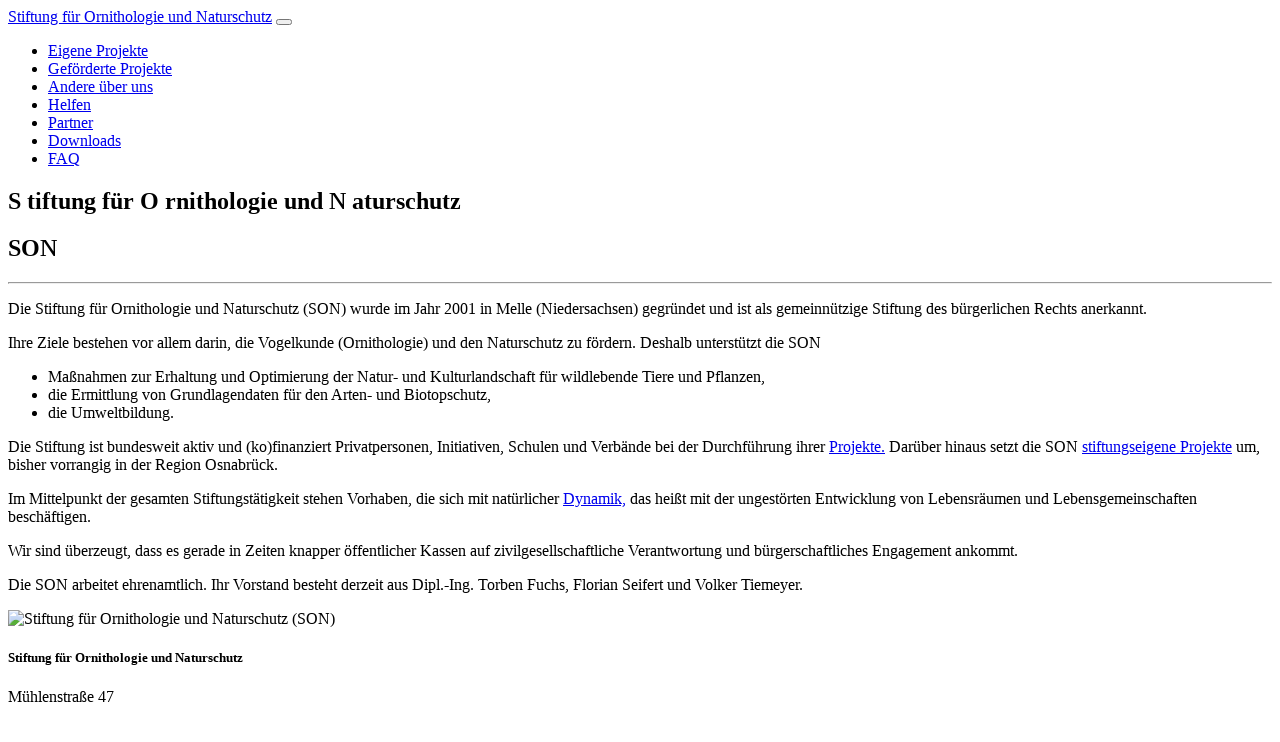

--- FILE ---
content_type: text/html; charset=utf-8
request_url: https://son-net.de/html/stauwiesen.html
body_size: 2091
content:
<!DOCTYPE html>
<html lang="de">
    <head>
        <!-- Google Tag Manager-->
        <script>
            (function (w, d, s, l, i) {
                w[l] = w[l] || [];
                w[l].push({ 'gtm.start': new Date().getTime(), event: 'gtm.js' });
                var f = d.getElementsByTagName(s)[0],
                    j = d.createElement(s),
                    dl = l != 'dataLayer' ? '&l=' + l : '';
                j.async = true;
                j.src = 'https://www.googletagmanager.com/gtm.js?id=' + i + dl;
                f.parentNode.insertBefore(j, f);
            })(window, document, 'script', 'dataLayer', 'GTM-N7Z22V9');
        </script>
        <meta charset="utf-8" />
        <meta name="viewport" content="width=device-width, initial-scale=1, shrink-to-fit=no" />
        <meta name="description" content="" />
        <meta name="author" content="" />
        <title>SON - Stiftung für Ornithologie und Naturschutz</title>
        <!-- Favicon-->
        <link rel="icon" type="image/x-icon" href="assets/favicon.ico" />
        <!-- Bootstrap Icons-->
        <link href="https://cdn.jsdelivr.net/npm/bootstrap-icons@1.5.0/font/bootstrap-icons.css" rel="stylesheet" />
        <!-- Google fonts-->
        <link href="https://fonts.googleapis.com/css?family=Merriweather+Sans:400,700" rel="stylesheet" />
        <link href="https://fonts.googleapis.com/css?family=Merriweather:400,300,300italic,400italic,700,700italic" rel="stylesheet" type="text/css" />
        <!-- SimpleLightbox plugin CSS-->
        <link href="https://cdnjs.cloudflare.com/ajax/libs/SimpleLightbox/2.1.0/simpleLightbox.min.css" rel="stylesheet" />
        <!-- Core theme CSS (includes Bootstrap)-->
        <link href="css/styles.css" rel="stylesheet" />
    </head>
    <body id="page-top">
        <!-- Google Tag Manager-->
        <noscript><iframe src="https://www.googletagmanager.com/ns.html?id=GTM-N7Z22V9" height="0" width="0" style="display: none; visibility: hidden"></iframe></noscript>
        <!-- Navigation-->
        <nav class="navbar navbar-expand-lg navbar-light fixed-top py-3" id="mainNav">
            <div class="container px-4 px-lg-5">
                <a class="navbar-brand" href="index.html#page-top">Stiftung für Ornithologie und Naturschutz</a>
                <button class="navbar-toggler navbar-toggler-right" type="button" data-bs-toggle="collapse" data-bs-target="#navbarResponsive" aria-controls="navbarResponsive" aria-expanded="false" aria-label="Toggle navigation"><span class="navbar-toggler-icon"></span></button>
                <div class="collapse navbar-collapse" id="navbarResponsive">
                    <ul class="navbar-nav ml-auto my-2 my-lg-0">
                        <li class="nav-item"><a class="nav-link" href="ourprojects.html#page-top">Eigene Projekte</a></li>
                        <li class="nav-item"><a class="nav-link" href="sponsoredprojects.html#page-top">Geförderte Projekte</a></li>
                        <li class="nav-item"><a class="nav-link" href="othersaboutus.html#page-top">Andere über uns</a></li>
                        <li class="nav-item"><a class="nav-link" href="help.html#page-top">Helfen</a></li>
                        <li class="nav-item"><a class="nav-link" href="partner.html">Partner</a></li>
                        <li class="nav-item"><a class="nav-link" href="downloads.html#page-top">Downloads</a></li>
                        <li class="nav-item"><a class="nav-link" href="faq.html">FAQ</a></li>
                    </ul>
                </div>
            </div>
        </nav>
        <!-- Masthead-->
        <header class="masthead">
            <div class="container h-100">
                <div class="row h-100 align-items-center justify-content-center">
                    <div class="col-lg-10 align-self-end text-center">
                        <h2 class="text-white">
                            <strong>S</strong>
                            tiftung für
                            <strong>O</strong>
                            rnithologie und
                            <strong>N</strong>
                            aturschutz
                        </h2>
                        <h2 class="text-white">SON</h2>
                        <hr class="divider my-4" />
                    </div>
                    <div class="col-lg-12 align-self-baseline">
                        <p class="text-justify text-white-75 fw-light">Die Stiftung für Ornithologie und Naturschutz (SON) wurde im Jahr 2001 in Melle (Niedersachsen) gegründet und ist als gemeinnützige Stiftung des bürgerlichen Rechts anerkannt.</p>
                        <p class="text-justify text-white-75 fw-light">Ihre Ziele bestehen vor allem darin, die Vogelkunde (Ornithologie) und den Naturschutz zu fördern. Deshalb unterstützt die SON</p>
                        <ul>
                            <li class="text-white-75 fw-light">Maßnahmen zur Erhaltung und Optimierung der Natur- und Kulturlandschaft für wildlebende Tiere und Pflanzen,</li>
                            <li class="text-white-75 fw-light">die Ermittlung von Grundlagendaten für den Arten- und Biotopschutz,</li>
                            <li class="text-white-75 fw-light">die Umweltbildung.</li>
                        </ul>
                        <p class="text-justify text-white-75 fw-light">
                            Die Stiftung ist bundesweit aktiv und (ko)finanziert Privatpersonen, Initiativen, Schulen und Verbände bei der Durchführung ihrer
                            <a href="sponsoredprojects.html#page-top">Projekte.</a>
                            Darüber hinaus setzt die SON
                            <a href="ourprojects.html#page-top">stiftungseigene Projekte</a>
                            um, bisher vorrangig in der Region Osnabrück.
                        </p>
                        <p class="text-justify text-white-75 fw-light">
                            Im Mittelpunkt der gesamten Stiftungstätigkeit stehen Vorhaben, die sich mit natürlicher
                            <a href="ourprojects.html#dynamic">Dynamik,</a>
                            das heißt mit der ungestörten Entwicklung von Lebensräumen und Lebensgemeinschaften beschäftigen.
                        </p>
                        <p class="text-justify text-white-75 fw-light">Wir sind überzeugt, dass es gerade in Zeiten knapper öffentlicher Kassen auf zivilgesellschaftliche Verantwortung und bürgerschaftliches Engagement ankommt.</p>
                        <p class="text-justify text-white-75 fw-light">Die SON arbeitet ehrenamtlich. Ihr Vorstand besteht derzeit aus Dipl.-Ing. Torben Fuchs, Florian Seifert und Volker Tiemeyer.</p>
                    </div>
                </div>
            </div>
        </header>
        <!-- Footer-->
        <!-- footer.bg-light.py-5-->
        <!-- .container-->
        <!-- .small.text-center.text-muted Copyright © 2020 - Start Bootstrap-->
        <footer class="py-4 bg-dark text-white-50 son-footer" id="sticky-footer">
            <div class="container text-left">
                <!-- Footer Links-->
                <div class="container-fluid text-left text-md-left">
                    <div class="row">
                        <div class="col son-footer"><img class="img-fluid" src="assets/img/portfolio/fullsize/son_logo_white.png" alt="Stiftung für Ornithologie und Naturschutz (SON)" /></div>
                        <div class="col-md-6 mt-md-0 mt-3 son-footer">
                            <h5 class="text-uppercase">Stiftung für Ornithologie und Naturschutz</h5>
                            <p>Mühlenstraße 47</p>
                            <p>49324 Melle</p>
                            <p>kontakt@son-net.de</p>
                            <p>05422-9289328</p>
                        </div>
                        <hr class="clearfix w-100 d-md-none pb-3" />
                        <div class="col-md-3 mb-md-0 mb-3">
                            <h5 class="text-uppercase">Links</h5>
                            <ul class="list-unstyled">
                                <li><a class="text-decoration-none" href="index.html#page-top">Startseite</a></li>
                                <li><a class="text-decoration-none" href="ourprojects.html#page-top">Eigene Projekte</a></li>
                                <li><a class="text-decoration-none" href="sponsoredprojects.html#page-top">Geförderte Projekte</a></li>
                                <li><a class="text-decoration-none" href="othersaboutus.html#page-top">Andere über uns</a></li>
                                <li><a class="text-decoration-none" href="help.html#page-top">Was Sie tun können</a></li>
                                <li><a class="text-decoration-none" href="partner.html#page-top">Unsere Partner</a></li>
                                <li><a class="text-decoration-none" href="downloads.html#page-top">Downloads</a></li>
                                <li><a class="text-decoration-none" href="faq.html">FAQ</a></li>
                                <li><a class="text-decoration-none" href="imprint.html">Impressum</a></li>
                                <li><a class="text-decoration-none" href="privacy.html">Datenschutz</a></li>
                            </ul>
                        </div>
                    </div>
                </div>
            </div>
            <div class="small text-center">Copyright © 2023 Stiftung für Ornithologie und Naturschutz (SON)</div>
        </footer>
        <!-- Bootstrap core JS-->
        <script src="https://cdn.jsdelivr.net/npm/bootstrap@5.1.3/dist/js/bootstrap.bundle.min.js"></script>
        <!-- SimpleLightbox plugin JS-->
        <script src="https://cdnjs.cloudflare.com/ajax/libs/SimpleLightbox/2.1.0/simpleLightbox.min.js"></script>
        <!-- Core theme JS-->
        <script src="js/scripts.js"></script>
    </body>
</html>


--- FILE ---
content_type: text/html; charset=utf-8
request_url: https://son-net.de/html/css/styles.css
body_size: 1804
content:
<!DOCTYPE html>
<html lang="de">
    <head>
        <!-- Google Tag Manager-->
        <script>
            (function (w, d, s, l, i) {
                w[l] = w[l] || [];
                w[l].push({ 'gtm.start': new Date().getTime(), event: 'gtm.js' });
                var f = d.getElementsByTagName(s)[0],
                    j = d.createElement(s),
                    dl = l != 'dataLayer' ? '&l=' + l : '';
                j.async = true;
                j.src = 'https://www.googletagmanager.com/gtm.js?id=' + i + dl;
                f.parentNode.insertBefore(j, f);
            })(window, document, 'script', 'dataLayer', 'GTM-N7Z22V9');
        </script>
        <meta charset="utf-8" />
        <meta name="viewport" content="width=device-width, initial-scale=1, shrink-to-fit=no" />
        <meta name="description" content="" />
        <meta name="author" content="" />
        <title>SON - Stiftung für Ornithologie und Naturschutz</title>
        <!-- Favicon-->
        <link rel="icon" type="image/x-icon" href="assets/favicon.ico" />
        <!-- Bootstrap Icons-->
        <link href="https://cdn.jsdelivr.net/npm/bootstrap-icons@1.5.0/font/bootstrap-icons.css" rel="stylesheet" />
        <!-- Google fonts-->
        <link href="https://fonts.googleapis.com/css?family=Merriweather+Sans:400,700" rel="stylesheet" />
        <link href="https://fonts.googleapis.com/css?family=Merriweather:400,300,300italic,400italic,700,700italic" rel="stylesheet" type="text/css" />
        <!-- SimpleLightbox plugin CSS-->
        <link href="https://cdnjs.cloudflare.com/ajax/libs/SimpleLightbox/2.1.0/simpleLightbox.min.css" rel="stylesheet" />
        <!-- Core theme CSS (includes Bootstrap)-->
        <link href="css/styles.css" rel="stylesheet" />
    </head>
    <body id="page-top">
        <!-- Google Tag Manager-->
        <noscript><iframe src="https://www.googletagmanager.com/ns.html?id=GTM-N7Z22V9" height="0" width="0" style="display: none; visibility: hidden"></iframe></noscript>
        <!-- Navigation-->
        <nav class="navbar navbar-expand-lg navbar-light fixed-top py-3" id="mainNav">
            <div class="container px-4 px-lg-5">
                <a class="navbar-brand" href="index.html#page-top">Stiftung für Ornithologie und Naturschutz</a>
                <button class="navbar-toggler navbar-toggler-right" type="button" data-bs-toggle="collapse" data-bs-target="#navbarResponsive" aria-controls="navbarResponsive" aria-expanded="false" aria-label="Toggle navigation"><span class="navbar-toggler-icon"></span></button>
                <div class="collapse navbar-collapse" id="navbarResponsive">
                    <ul class="navbar-nav ml-auto my-2 my-lg-0">
                        <li class="nav-item"><a class="nav-link" href="ourprojects.html#page-top">Eigene Projekte</a></li>
                        <li class="nav-item"><a class="nav-link" href="sponsoredprojects.html#page-top">Geförderte Projekte</a></li>
                        <li class="nav-item"><a class="nav-link" href="othersaboutus.html#page-top">Andere über uns</a></li>
                        <li class="nav-item"><a class="nav-link" href="help.html#page-top">Helfen</a></li>
                        <li class="nav-item"><a class="nav-link" href="partner.html">Partner</a></li>
                        <li class="nav-item"><a class="nav-link" href="downloads.html#page-top">Downloads</a></li>
                        <li class="nav-item"><a class="nav-link" href="faq.html">FAQ</a></li>
                    </ul>
                </div>
            </div>
        </nav>
        <!-- Masthead-->
        <header class="masthead">
            <div class="container h-100">
                <div class="row h-100 align-items-center justify-content-center">
                    <div class="col-lg-10 align-self-end text-center">
                        <h2 class="text-white">
                            <strong>S</strong>
                            tiftung für
                            <strong>O</strong>
                            rnithologie und
                            <strong>N</strong>
                            aturschutz
                        </h2>
                        <h2 class="text-white">SON</h2>
                        <hr class="divider my-4" />
                    </div>
                    <div class="col-lg-12 align-self-baseline">
                        <p class="text-justify text-white-75 fw-light">Die Stiftung für Ornithologie und Naturschutz (SON) wurde im Jahr 2001 in Melle (Niedersachsen) gegründet und ist als gemeinnützige Stiftung des bürgerlichen Rechts anerkannt.</p>
                        <p class="text-justify text-white-75 fw-light">Ihre Ziele bestehen vor allem darin, die Vogelkunde (Ornithologie) und den Naturschutz zu fördern. Deshalb unterstützt die SON</p>
                        <ul>
                            <li class="text-white-75 fw-light">Maßnahmen zur Erhaltung und Optimierung der Natur- und Kulturlandschaft für wildlebende Tiere und Pflanzen,</li>
                            <li class="text-white-75 fw-light">die Ermittlung von Grundlagendaten für den Arten- und Biotopschutz,</li>
                            <li class="text-white-75 fw-light">die Umweltbildung.</li>
                        </ul>
                        <p class="text-justify text-white-75 fw-light">
                            Die Stiftung ist bundesweit aktiv und (ko)finanziert Privatpersonen, Initiativen, Schulen und Verbände bei der Durchführung ihrer
                            <a href="sponsoredprojects.html#page-top">Projekte.</a>
                            Darüber hinaus setzt die SON
                            <a href="ourprojects.html#page-top">stiftungseigene Projekte</a>
                            um, bisher vorrangig in der Region Osnabrück.
                        </p>
                        <p class="text-justify text-white-75 fw-light">
                            Im Mittelpunkt der gesamten Stiftungstätigkeit stehen Vorhaben, die sich mit natürlicher
                            <a href="ourprojects.html#dynamic">Dynamik,</a>
                            das heißt mit der ungestörten Entwicklung von Lebensräumen und Lebensgemeinschaften beschäftigen.
                        </p>
                        <p class="text-justify text-white-75 fw-light">Wir sind überzeugt, dass es gerade in Zeiten knapper öffentlicher Kassen auf zivilgesellschaftliche Verantwortung und bürgerschaftliches Engagement ankommt.</p>
                        <p class="text-justify text-white-75 fw-light">Die SON arbeitet ehrenamtlich. Ihr Vorstand besteht derzeit aus Dipl.-Ing. Torben Fuchs, Florian Seifert und Volker Tiemeyer.</p>
                    </div>
                </div>
            </div>
        </header>
        <!-- Footer-->
        <!-- footer.bg-light.py-5-->
        <!-- .container-->
        <!-- .small.text-center.text-muted Copyright © 2020 - Start Bootstrap-->
        <footer class="py-4 bg-dark text-white-50 son-footer" id="sticky-footer">
            <div class="container text-left">
                <!-- Footer Links-->
                <div class="container-fluid text-left text-md-left">
                    <div class="row">
                        <div class="col son-footer"><img class="img-fluid" src="assets/img/portfolio/fullsize/son_logo_white.png" alt="Stiftung für Ornithologie und Naturschutz (SON)" /></div>
                        <div class="col-md-6 mt-md-0 mt-3 son-footer">
                            <h5 class="text-uppercase">Stiftung für Ornithologie und Naturschutz</h5>
                            <p>Mühlenstraße 47</p>
                            <p>49324 Melle</p>
                            <p>kontakt@son-net.de</p>
                            <p>05422-9289328</p>
                        </div>
                        <hr class="clearfix w-100 d-md-none pb-3" />
                        <div class="col-md-3 mb-md-0 mb-3">
                            <h5 class="text-uppercase">Links</h5>
                            <ul class="list-unstyled">
                                <li><a class="text-decoration-none" href="index.html#page-top">Startseite</a></li>
                                <li><a class="text-decoration-none" href="ourprojects.html#page-top">Eigene Projekte</a></li>
                                <li><a class="text-decoration-none" href="sponsoredprojects.html#page-top">Geförderte Projekte</a></li>
                                <li><a class="text-decoration-none" href="othersaboutus.html#page-top">Andere über uns</a></li>
                                <li><a class="text-decoration-none" href="help.html#page-top">Was Sie tun können</a></li>
                                <li><a class="text-decoration-none" href="partner.html#page-top">Unsere Partner</a></li>
                                <li><a class="text-decoration-none" href="downloads.html#page-top">Downloads</a></li>
                                <li><a class="text-decoration-none" href="faq.html">FAQ</a></li>
                                <li><a class="text-decoration-none" href="imprint.html">Impressum</a></li>
                                <li><a class="text-decoration-none" href="privacy.html">Datenschutz</a></li>
                            </ul>
                        </div>
                    </div>
                </div>
            </div>
            <div class="small text-center">Copyright © 2023 Stiftung für Ornithologie und Naturschutz (SON)</div>
        </footer>
        <!-- Bootstrap core JS-->
        <script src="https://cdn.jsdelivr.net/npm/bootstrap@5.1.3/dist/js/bootstrap.bundle.min.js"></script>
        <!-- SimpleLightbox plugin JS-->
        <script src="https://cdnjs.cloudflare.com/ajax/libs/SimpleLightbox/2.1.0/simpleLightbox.min.js"></script>
        <!-- Core theme JS-->
        <script src="js/scripts.js"></script>
    </body>
</html>


--- FILE ---
content_type: text/html; charset=utf-8
request_url: https://son-net.de/html/js/scripts.js
body_size: 1803
content:
<!DOCTYPE html>
<html lang="de">
    <head>
        <!-- Google Tag Manager-->
        <script>
            (function (w, d, s, l, i) {
                w[l] = w[l] || [];
                w[l].push({ 'gtm.start': new Date().getTime(), event: 'gtm.js' });
                var f = d.getElementsByTagName(s)[0],
                    j = d.createElement(s),
                    dl = l != 'dataLayer' ? '&l=' + l : '';
                j.async = true;
                j.src = 'https://www.googletagmanager.com/gtm.js?id=' + i + dl;
                f.parentNode.insertBefore(j, f);
            })(window, document, 'script', 'dataLayer', 'GTM-N7Z22V9');
        </script>
        <meta charset="utf-8" />
        <meta name="viewport" content="width=device-width, initial-scale=1, shrink-to-fit=no" />
        <meta name="description" content="" />
        <meta name="author" content="" />
        <title>SON - Stiftung für Ornithologie und Naturschutz</title>
        <!-- Favicon-->
        <link rel="icon" type="image/x-icon" href="assets/favicon.ico" />
        <!-- Bootstrap Icons-->
        <link href="https://cdn.jsdelivr.net/npm/bootstrap-icons@1.5.0/font/bootstrap-icons.css" rel="stylesheet" />
        <!-- Google fonts-->
        <link href="https://fonts.googleapis.com/css?family=Merriweather+Sans:400,700" rel="stylesheet" />
        <link href="https://fonts.googleapis.com/css?family=Merriweather:400,300,300italic,400italic,700,700italic" rel="stylesheet" type="text/css" />
        <!-- SimpleLightbox plugin CSS-->
        <link href="https://cdnjs.cloudflare.com/ajax/libs/SimpleLightbox/2.1.0/simpleLightbox.min.css" rel="stylesheet" />
        <!-- Core theme CSS (includes Bootstrap)-->
        <link href="css/styles.css" rel="stylesheet" />
    </head>
    <body id="page-top">
        <!-- Google Tag Manager-->
        <noscript><iframe src="https://www.googletagmanager.com/ns.html?id=GTM-N7Z22V9" height="0" width="0" style="display: none; visibility: hidden"></iframe></noscript>
        <!-- Navigation-->
        <nav class="navbar navbar-expand-lg navbar-light fixed-top py-3" id="mainNav">
            <div class="container px-4 px-lg-5">
                <a class="navbar-brand" href="index.html#page-top">Stiftung für Ornithologie und Naturschutz</a>
                <button class="navbar-toggler navbar-toggler-right" type="button" data-bs-toggle="collapse" data-bs-target="#navbarResponsive" aria-controls="navbarResponsive" aria-expanded="false" aria-label="Toggle navigation"><span class="navbar-toggler-icon"></span></button>
                <div class="collapse navbar-collapse" id="navbarResponsive">
                    <ul class="navbar-nav ml-auto my-2 my-lg-0">
                        <li class="nav-item"><a class="nav-link" href="ourprojects.html#page-top">Eigene Projekte</a></li>
                        <li class="nav-item"><a class="nav-link" href="sponsoredprojects.html#page-top">Geförderte Projekte</a></li>
                        <li class="nav-item"><a class="nav-link" href="othersaboutus.html#page-top">Andere über uns</a></li>
                        <li class="nav-item"><a class="nav-link" href="help.html#page-top">Helfen</a></li>
                        <li class="nav-item"><a class="nav-link" href="partner.html">Partner</a></li>
                        <li class="nav-item"><a class="nav-link" href="downloads.html#page-top">Downloads</a></li>
                        <li class="nav-item"><a class="nav-link" href="faq.html">FAQ</a></li>
                    </ul>
                </div>
            </div>
        </nav>
        <!-- Masthead-->
        <header class="masthead">
            <div class="container h-100">
                <div class="row h-100 align-items-center justify-content-center">
                    <div class="col-lg-10 align-self-end text-center">
                        <h2 class="text-white">
                            <strong>S</strong>
                            tiftung für
                            <strong>O</strong>
                            rnithologie und
                            <strong>N</strong>
                            aturschutz
                        </h2>
                        <h2 class="text-white">SON</h2>
                        <hr class="divider my-4" />
                    </div>
                    <div class="col-lg-12 align-self-baseline">
                        <p class="text-justify text-white-75 fw-light">Die Stiftung für Ornithologie und Naturschutz (SON) wurde im Jahr 2001 in Melle (Niedersachsen) gegründet und ist als gemeinnützige Stiftung des bürgerlichen Rechts anerkannt.</p>
                        <p class="text-justify text-white-75 fw-light">Ihre Ziele bestehen vor allem darin, die Vogelkunde (Ornithologie) und den Naturschutz zu fördern. Deshalb unterstützt die SON</p>
                        <ul>
                            <li class="text-white-75 fw-light">Maßnahmen zur Erhaltung und Optimierung der Natur- und Kulturlandschaft für wildlebende Tiere und Pflanzen,</li>
                            <li class="text-white-75 fw-light">die Ermittlung von Grundlagendaten für den Arten- und Biotopschutz,</li>
                            <li class="text-white-75 fw-light">die Umweltbildung.</li>
                        </ul>
                        <p class="text-justify text-white-75 fw-light">
                            Die Stiftung ist bundesweit aktiv und (ko)finanziert Privatpersonen, Initiativen, Schulen und Verbände bei der Durchführung ihrer
                            <a href="sponsoredprojects.html#page-top">Projekte.</a>
                            Darüber hinaus setzt die SON
                            <a href="ourprojects.html#page-top">stiftungseigene Projekte</a>
                            um, bisher vorrangig in der Region Osnabrück.
                        </p>
                        <p class="text-justify text-white-75 fw-light">
                            Im Mittelpunkt der gesamten Stiftungstätigkeit stehen Vorhaben, die sich mit natürlicher
                            <a href="ourprojects.html#dynamic">Dynamik,</a>
                            das heißt mit der ungestörten Entwicklung von Lebensräumen und Lebensgemeinschaften beschäftigen.
                        </p>
                        <p class="text-justify text-white-75 fw-light">Wir sind überzeugt, dass es gerade in Zeiten knapper öffentlicher Kassen auf zivilgesellschaftliche Verantwortung und bürgerschaftliches Engagement ankommt.</p>
                        <p class="text-justify text-white-75 fw-light">Die SON arbeitet ehrenamtlich. Ihr Vorstand besteht derzeit aus Dipl.-Ing. Torben Fuchs, Florian Seifert und Volker Tiemeyer.</p>
                    </div>
                </div>
            </div>
        </header>
        <!-- Footer-->
        <!-- footer.bg-light.py-5-->
        <!-- .container-->
        <!-- .small.text-center.text-muted Copyright © 2020 - Start Bootstrap-->
        <footer class="py-4 bg-dark text-white-50 son-footer" id="sticky-footer">
            <div class="container text-left">
                <!-- Footer Links-->
                <div class="container-fluid text-left text-md-left">
                    <div class="row">
                        <div class="col son-footer"><img class="img-fluid" src="assets/img/portfolio/fullsize/son_logo_white.png" alt="Stiftung für Ornithologie und Naturschutz (SON)" /></div>
                        <div class="col-md-6 mt-md-0 mt-3 son-footer">
                            <h5 class="text-uppercase">Stiftung für Ornithologie und Naturschutz</h5>
                            <p>Mühlenstraße 47</p>
                            <p>49324 Melle</p>
                            <p>kontakt@son-net.de</p>
                            <p>05422-9289328</p>
                        </div>
                        <hr class="clearfix w-100 d-md-none pb-3" />
                        <div class="col-md-3 mb-md-0 mb-3">
                            <h5 class="text-uppercase">Links</h5>
                            <ul class="list-unstyled">
                                <li><a class="text-decoration-none" href="index.html#page-top">Startseite</a></li>
                                <li><a class="text-decoration-none" href="ourprojects.html#page-top">Eigene Projekte</a></li>
                                <li><a class="text-decoration-none" href="sponsoredprojects.html#page-top">Geförderte Projekte</a></li>
                                <li><a class="text-decoration-none" href="othersaboutus.html#page-top">Andere über uns</a></li>
                                <li><a class="text-decoration-none" href="help.html#page-top">Was Sie tun können</a></li>
                                <li><a class="text-decoration-none" href="partner.html#page-top">Unsere Partner</a></li>
                                <li><a class="text-decoration-none" href="downloads.html#page-top">Downloads</a></li>
                                <li><a class="text-decoration-none" href="faq.html">FAQ</a></li>
                                <li><a class="text-decoration-none" href="imprint.html">Impressum</a></li>
                                <li><a class="text-decoration-none" href="privacy.html">Datenschutz</a></li>
                            </ul>
                        </div>
                    </div>
                </div>
            </div>
            <div class="small text-center">Copyright © 2023 Stiftung für Ornithologie und Naturschutz (SON)</div>
        </footer>
        <!-- Bootstrap core JS-->
        <script src="https://cdn.jsdelivr.net/npm/bootstrap@5.1.3/dist/js/bootstrap.bundle.min.js"></script>
        <!-- SimpleLightbox plugin JS-->
        <script src="https://cdnjs.cloudflare.com/ajax/libs/SimpleLightbox/2.1.0/simpleLightbox.min.js"></script>
        <!-- Core theme JS-->
        <script src="js/scripts.js"></script>
    </body>
</html>


--- FILE ---
content_type: text/plain
request_url: https://www.google-analytics.com/j/collect?v=1&_v=j102&a=1238619584&t=pageview&_s=1&dl=https%3A%2F%2Fson-net.de%2Fhtml%2Fstauwiesen.html&ul=en-us%40posix&dt=SON%20-%20Stiftung%20f%C3%BCr%20Ornithologie%20und%20Naturschutz&sr=1280x720&vp=1280x720&_u=YEBAAAABAAAAAC~&jid=399330836&gjid=1609344515&cid=1986071141.1768747416&tid=UA-97476856-1&_gid=1608638306.1768747416&_r=1&_slc=1&gtm=45He61e1n81N7Z22V9za200&gcd=13l3l3l3l1l1&dma=0&tag_exp=102015665~103116026~103200004~104527907~104528501~104684208~104684211~105391252~115495940~115938465~115938469~116682875~116988315~117041587&z=473773137
body_size: -448
content:
2,cG-YY65DTR10K